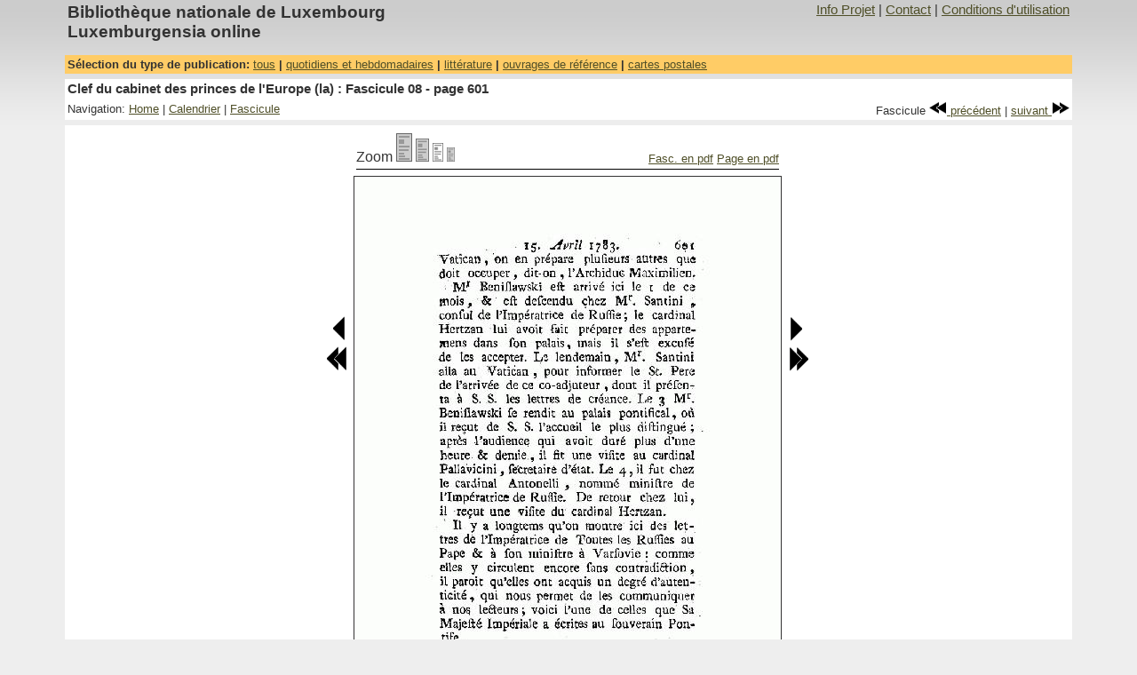

--- FILE ---
content_type: text/html
request_url: https://luxemburgensia.bnl.lu/cgi/luxonline1_2.pl?action=fv&sid=clefcabinet&year=1783&issue=08&page=601&zoom=3&highlight=
body_size: 2423
content:
<!DOCTYPE HTML PUBLIC "-//W3C//DTD HTML 4.01 Transitional//EN">
<html>
<head>
<TITLE>Luxemburgensia online</TITLE>
<!--template_fullview2.html-->
<META content="Biblioth&egrave;que nationale de Luxembourg, documents num&eacute;ris&eacute;s, luxemburgensia" name=Keywords>
<META HTTP-EQUIV="EXPIRES" CONTENT="0">
<META HTTP-EQUIV="PRAGMA" CONTENT="NO-CACHE">
<META HTTP-EQUIV="CACHE-CONTROL" CONTENT="NO-CACHE">
<META name="description" content="Clef du cabinet des princes de l&#39;Europe (la) : Fascicule 08 - page 601">
<META name="author" content="Biblioth&egrave;que nationale de Luxembourg">
<LINK rel="stylesheet" type="text/css" href="/css/luxonline1_2.css">
<meta http-equiv="Content-Type" content="text/html; charset=iso-8859-1">
<script language='javascript'>
<!--
function open_window(url) {
        info_windows = window.open(url,"Info","scrollbars=1,resizable=0,status=0,menubar=0,width=500,height=500");
        info_windows.focus();
}
-->
</script>
<!--
<rdf:RDF xmlns="http://web.resource.org/cc/" xmlns:dc="http://purl.org/dc/elements/1.1/" xmlns:rdf="http://www.w3.org/1999/02/22-rdf-syntax-ns#">

        <Work rdf:about="">
                <license rdf:resource="https://creativecommons.org/licenses/by-nc-sa/2.0/fr/" />
                        <dc:type rdf:resource="http://purl.org/dc/dcmitype/Text" />
                </Work>

    <License rdf:about="https://creativecommons.org/licenses/by-nc-sa/2.0/fr/">
    <permits rdf:resource="http://web.resource.org/cc/Reproduction"/>
    <permits rdf:resource="http://web.resource.org/cc/Distribution"/>
    <requires rdf:resource="http://web.resource.org/cc/Notice"/>
    <requires rdf:resource="http://web.resource.org/cc/Attribution"/>
    <prohibits rdf:resource="http://web.resource.org/cc/CommercialUse"/>
    <permits rdf:resource="http://web.resource.org/cc/DerivativeWorks"/>
    <requires rdf:resource="http://web.resource.org/cc/ShareAlike"/>
    </License>
</rdf:RDF>
 -->

</head>

<body>
<table width="90%" border="0" cellpadding="0" cellspacing="0" align="center">
<!-- main navigation-->
<tr>
<table  class="MainNavigationBanner" width="90%" align="center">
        <tr>
            <td class="ProjectTitle">Biblioth&egrave;que  nationale de Luxembourg <br> Luxemburgensia online</td>
            <td class="MainNavigationItems"><div align="right"><a title="Projet" href=javascript:open_window('/project1_2/project.html')>Info Projet</a> | <a title="Contact" href=javascript:open_window('/project1_2/contact.html')>Contact</a> | <a title="Conditions d'utilisation" href=javascript:open_window('/project1_2/use.html')>Conditions d'utilisation</a></div></td>

          </tr>
	  <tr height="10"></tr>
</table></tr>
<!-- End main navigation -->
<!-- Select collection type -->
<tr>
<table  width="90%" class="PubNavigation" align="center">
        <tr>
                <td class="CollectionTypeNavigationBanner">
                        S&eacute;lection du type de publication: <a title="Toutes la liste des publications accessibles en ligne" href="/cgi/luxonline1_2.pl" target=_top>tous</a> | <a title="Quotidiens et hebdomadaires accessibles en ligne" href="/cgi/luxonline1_2.pl?action=intro&type_filter=1">quotidiens et hebdomadaires</a> | <a title="litt&eacute;rature" href="/cgi/luxonline1_2.pl?action=intro&type_filter=4">litt&eacute;rature</a> | <a title="Ouvrages de r&eacute;f&eacute;rence et autres publications accessibles en ligne" href="/cgi/luxonline1_2.pl?action=intro&type_filter=2">ouvrages de r&eacute;f&eacute;rence</a> | <a title="Collections de cartes postales" href="/cgi/luxonline1_2.pl?action=intro&type_filter=3">cartes postales</a>
                </td>
        </tr>
</table>
</tr>
<!-- End select collection type -->
<!-- space -->
<tr >
        <td height="3" colspan="2"><img src="/images/trans_pixel.gif" width="1" height="6"></td>
</tr>

<tr>
<!-- Title-->
<table  width="90%" class="Navigation" align="center">
	<tr><td class="DocTitle">Clef du cabinet des princes de l&#39;Europe (la) : Fascicule 08 - page 601</td></tr>
</table>
</tr>
<tr>
<!-- local navigation -->
<table  width="90%" class="Navigation" align="center">
	<tr>
		<td class="LocalNavigationItems">Navigation: <A title="Home: Quotidiens et hebdomadaires accessibles en ligne" href="/cgi/luxonline1_2.pl?action=intro&type_filter=1">Home</A> | <a title="Calendrier: 1783" href="/cgi/luxonline1_2.pl?action=yr&sid=clefcabinet&year=1783">Calendrier</a> | <a title="Aper&ccedil;u du Fascicule courant" href="/cgi/luxonline1_2.pl?action=pv&sid=clefcabinet&year=1783&issue=08&start=39">Fascicule</a></td>
    	<td  class="LocalNavigationItems">
      		<div align="right">&nbsp;Fascicule&nbsp;<a title="Vers num&eacute;ro: 1783 - 07" href="/cgi/luxonline1_2.pl?action=fv&sid=clefcabinet&year=1783&issue=07&page=485&zoom=3"><img src="/images/rewind.gif"  border="0"> pr&eacute;c&eacute;dent</a> | <a title="Vers num&eacute;ro: 1783 - 09" href="/cgi/luxonline1_2.pl?action=fv&sid=clefcabinet&year=1783&issue=09&page=1&zoom=3">suivant <img src="/images/fastforward.gif" border="0"></a></div>
        </td>
	</tr>
</table>
</tr>
<tr >
<!-- space -->
	<td height="3"><img src="/images/trans_pixel.gif" width="1" height="6"></td>
</tr>

<tr>
<table  width="90%" class="Navigation" align="center">
<tr>
<!-- page -->
	<td><div align="center">
	<table>
	<tr>
		<td></td>
		<td>
			<!-- Zoom buttons + pdf download -->
			<table width="100%" border="0">
			<tr >
				<td "class="LocalNavigationItems">Zoom
                                <A title="Page (Taille: 100%)" href="/cgi/luxonline1_2.pl?action=fv&sid=clefcabinet&year=1783&issue=08&page=601&zoom=1&highlight="target=_top>
                                <IMG src="/images/zoom-1-off.gif" border=0></A>
                                <A title="Page (Taille: 80%)" href="/cgi/luxonline1_2.pl?action=fv&sid=clefcabinet&year=1783&issue=08&page=601&zoom=2&highlight=" target=_top>
                                <IMG src="/images/zoom-2-off.gif" border=0></A>
                                <A title="Page (Taille: 60%)" href="/cgi/luxonline1_2.pl?action=fv&sid=clefcabinet&year=1783&issue=08&page=601&zoom=3&highlight=" target=_top>
                                <IMG src="/images/zoom-3-on.gif" border=0></A>
                                <A title="Page (Taille: 30%)" href="/cgi/luxonline1_2.pl?action=fv&sid=clefcabinet&year=1783&issue=08&page=601&zoom=4&highlight=" target=_top>
                                <IMG src="/images/zoom-4-off.gif" border=0></A>
			   	</td>
			    <td class="LocalNavigationItems" valign="bottom"> <div align="right"><a target="_blanc" title="Fascicule en pdf" href="/cgi/getPdf1_3.pl?mode=item&id=6837">Fasc. en pdf</a>&nbsp;<A target="_blanc" title="T&eacute;l&eacute;chargez la Page en PDF" href="/cgi/getPdf1_3.pl?mode=page&id=173231&option=">Page en pdf</a></div></td>
			 </tr>
			 <tr>
				<td colspan="2"><img src="/images/black.gif" width="100%" height="1"></td>
			</tr>
			</table>
		</td>
		<td></td>
	</tr>

	<tr>
		<!-- prev page button -->
		<td valign="top">
			<table>
				<tr><td><img src="/images/trans_pixel.gif" width="1" height="150"></td></tr>
				<tr><td><div align="right"><a title="vers page 600" href="/cgi/luxonline1_2.pl?action=fv&sid=clefcabinet&year=1783&issue=08&page=600&zoom=3"><img src="/images/prev.gif" border="0"></a></div></td></tr>
				<tr><td><div align="right"><a title="vers page 596" href="/cgi/luxonline1_2.pl?action=fv&sid=clefcabinet&year=1783&issue=08&page=596&zoom=3"><img src="/images/fprev.gif" border="0"></a></div></td></tr>
			</table>
		</td>
		<!--page image -->
		<td><img src="/cgi/resize1_2.pl?page=173231&zoom=3" border="1"></td>
		<!-- next page button -->
		<td valign="top">
			<table>
				<tr><td><img src="/images/trans_pixel.gif" width="1" height="150"></td></tr>
				<tr><td><a title="vers page 602" href="/cgi/luxonline1_2.pl?action=fv&sid=clefcabinet&year=1783&issue=08&page=602&zoom=3"><img src="/images/next.gif" border="0"></a></td></tr>
				<tr><td><a title="vers page 606" href="/cgi/luxonline1_2.pl?action=fv&sid=clefcabinet&year=1783&issue=08&page=606&zoom=3"><img src="/images/fnext.gif" border="0"></a></td></tr>
			</table>
		</td>
        </tr>
	<tr>
		<td></td>
	                <td align="center" class="Text">
                        <!--Creative Commons License-->
                        <a rel="license" href="https://creativecommons.org/licenses/by-nc-sa/2.0/fr/deed.fr">
                        <img alt="Creative Commons License" style="border-width: 0" src="https://creativecommons.org/images/public/somerights20.fr.png"/></a>
                        <br/>Le contenu de cette page est sous contrat <a rel="license" href="https://creativecommons.org/licenses/by-nc-sa/2.0/fr/deed.fr">Creative Commons</a>.
                        <!--/Creative Commons License-->
                </td>
		<td></td>

	</tr>
	</table>
	</div>
	</td>
</tr>
</tr>
<tr >
       <td colspan="3" height="3"><img src="/images/trans_pixel.gif" width="1" height="6"></td>
</tr>

</table>
<tr >
<!-- space -->
	<td><img src="/images/trans_pixel.gif" width="1" height="20"></td>
</tr>
</table>

</body>
</html>
